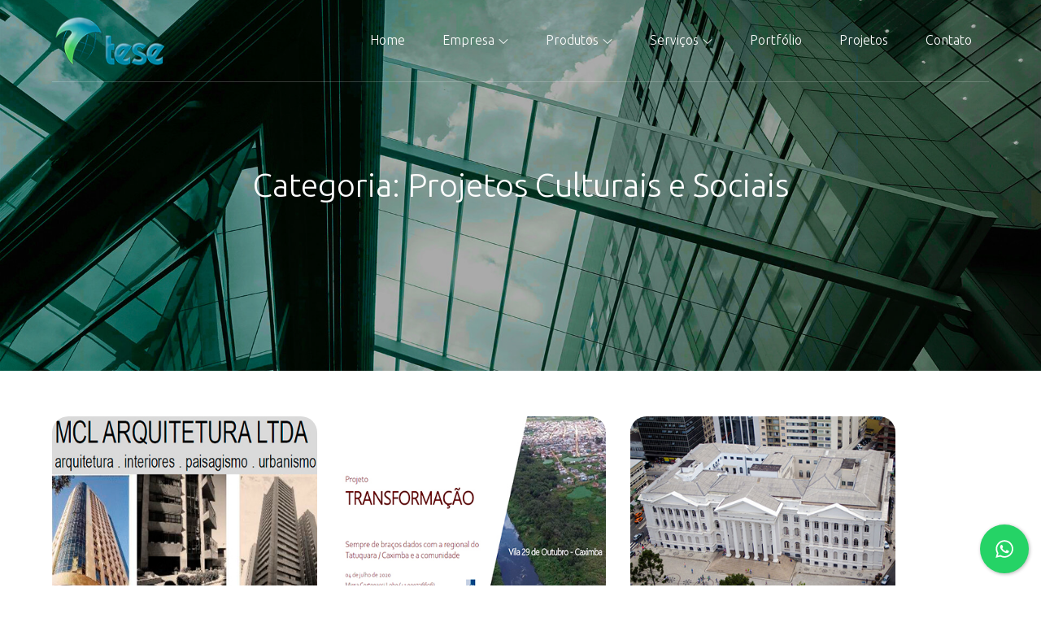

--- FILE ---
content_type: text/css
request_url: https://tesetecnologia.com.br/wp-content/themes/knowledge/style.css?ver=20231028-160302
body_size: 4057
content:
/*
Theme Name: Knowledge
Theme URI: https://wenthemes.com/item/wordpress-themes/knowledge/
Author: WEN Themes
Author URI: https://wenthemes.com/
Description: Knowledge is a clean, simple, and elegant Education WordPress theme. It is the child theme of Busyness, a popular corporate theme. Knowledge is suitable for all kinds of educational agencies. For example, High Schools, Colleges, Universities, Online classes, and many other education-related sites. This theme has been built with the most basic and most important aspects needed for educational sites. It is professional and adaptable to all screen sizes. Some of the great features and functionalities included in Knowledge are exclusive and well-organized featured sections, clean design, flexible header media, sticky menu, custom menu, and more. Moreover, with the sleek featured slider option, you can also highlight your most interesting pages. Sections like Service, About, Call to Action, and Blog is included to display everything your education agency has to offer. So, unleash a sticking education website in just a few clicks with Knowledge. Official Support Forum: https://themepalace.com/support-forum/. Full Demo: http://wenthemes.com/theme-demos/?demo=knowledge
Template: busyness
Version: 1.1.1
Requires PHP: 5.6
Requires at least: 5.1
Tested up to: 5.5
License: GNU General Public License v3 or later
License URI: http://www.gnu.org/licenses/gpl-3.0.html
Text Domain: knowledge
Tags: translation-ready, custom-background, theme-options, custom-menu, threaded-comments, featured-images, footer-widgets, left-sidebar, editor-style, right-sidebar, full-width-template, two-columns, three-columns, grid-layout, custom-colors, custom-header, custom-logo, featured-image-header, blog, portfolio, entertainment
*/

/* Typography */
.featured-content-wrapper .entry-title,
#page-site-header .page-title {
	font-size: 32px;
	font-size: 2rem;
}

.section-title,
.home #primary .entry-title {
	font-size: 28px;
	font-size: 1.75rem;
}

.comments-title,
#reply-title {
	font-size: 26px;
	font-size: 1.625rem;
}

#primary .entry-title {
	font-size: 24px;
	font-size: 1.5rem;
}

.menu-sticky #masthead.nav-shrink .site-title {
    font-size: 22px;
    font-size: 1.375rem;
}

body,
button,
input,
select,
textarea,
.featured-content-wrapper .entry-content,
.featured-content-wrapper .entry-content p,
#featured-slider .slick-dots li button:before {
	font-size: 18px;
	font-size: 1.125rem;
}

.widget-area,
.site-footer {
	font-size: 16px;
	font-size: 1rem;
}

.menu-sticky #masthead.nav-shrink .site-description {
	font-size: 12px;
	font-size: 0.75rem;
}

.featured-image .entry-meta,
.featured-image .entry-meta a {
	font-size: 13px;
	font-size: 0.8125rem;
	font-weight: 400;
	line-height: 1.2;
	text-transform: uppercase;
}

#primary .hentry .blog-wrapper .entry-footer,
#blog .hentry .blog-wrapper .entry-footer {
	font-size: 14px;
	font-size: 0.875rem;
}

/* Alignment */
.aligncenter {
	margin: 1.4em auto 1em auto;
}

.alignright {
	margin: 1.4em 0 1em 1.5em;
}

.alignleft {
	margin: 1.4em 1.5em 1em 0;
}

figure.alignright {
	margin-top: 0.3em;
}

/* Layout */
p,
blockquote,
table,
dl,
ul,
ol,
address,
pre {
	margin-bottom: 28px;
}

#primary .hentry .entry-footer {
	margin-top: 28px;
}


#primary .hentry .blog-wrapper .entry-footer,
#blog .hentry .blog-wrapper .entry-footer {
	margin-top: 21px;
}

.blog-wrapper p {
	margin-bottom: 21px;
}

.wrapper,
.content-area,
#secondary,
.featured-content-wrapper {
	width: 100%;
	padding-left: 30px;
	padding-right: 30px;
}

.page-section,
#inner-content-wrapper {
    padding: 35px 0;
}

.right-sidebar #secondary,
.left-sidebar #secondary {
	margin-top: 35px;
}

#secondary .widget:not(:last-child),
#colophon .widget,
.footer-widgets-area .hentry {
	margin-bottom: 35px;
}

.featured-content-wrapper .entry-content {
	margin-top: 15px;
    margin-bottom: 30px;
}

.entry-title,
#secondary .widget-title,
#secondary .widgettitle,
#colophon .widget-title,
#colophon .widgettitle {
	margin-bottom: 15px;
}

.posts-wrapper .entry-container {
	padding: 15px 0 0;
}

#featured-services .section-content,
#blog .section-wrapper {
    margin-top: 0;
}

#blog .section-title,
.blog-wrapper p:last-child {
	margin-bottom: 0;
}

#featured-slider.slick-dotted.slick-slider {
	margin-bottom: 0;
}

#featured-services.col2 .hentry,
#featured-services.col3 .hentry,
#blog .section-content.posts-wrapper article.hentry {
    margin-top: 35px;
    margin-bottom: 0;
}

.blog-post-wrapper {
	margin-left: 0;
	margin-right: 0;
}

.posts-wrapper article.hentry {
	padding-left: 0;
	padding-right: 0;
}

.posts-wrapper .blog-post-wrapper .hentry {
	padding-bottom: 30px;
}

.posts-wrapper .blog-post-wrapper .hentry .entry-meta {
	padding: 0;
}

#about-us article .entry-container {
    padding: 21px 0 0;
}

.btn {
	padding: 7px 21px;
}

.navigation .nav-next svg,
.navigation .nav-previous svg {
	top: 38px;
}

.section-header,
.featured-content-wrapper .entry-content {
	max-width: 720px;
}

.footer-widgets-area.page-section.col1 {
	max-width: 100%;
}

.menu-sticky #masthead.nav-shrink .site-branding {
    min-height: 52px;
    padding-top: 7px;
    padding-bottom: 7px;
}

.customize-support.menu-sticky .nav-shrink {
	margin-top: 0;
}

.menu-sticky #masthead.nav-shrink,
.menu-sticky.boxed-layout #masthead.nav-shrink,
.menu-sticky.frame-layout #masthead.nav-shrink {
    position: fixed;
    top: 0;
    left: 0;
    right: 0;
    width: 100%;
    max-width: 1250px;
    margin-left: auto;
    margin-right: auto;
}

.menu-sticky #masthead.nav-shrink  {
	min-height: 60px;
}

.menu-sticky #masthead.nav-shrink .menu-toggle {
	height: 60px;
}

.menu-sticky #masthead.nav-shrink .svg.icon-menu {
	height: 25px;
	width: 25px;
}

.posts-wrapper .entry-content {
	margin-bottom: 0;
}

.posts-wrapper .featured-image {
	position: relative;
}

.featured-image a img {
	-webkit-backface-visibility: hidden;
	-webkit-transition: opacity 0.2s;
	transition: opacity 0.2s;
}

.featured-image a:hover img,
.featured-image a:focus img {
	opacity: 0.8;
}

.featured-image .entry-meta {
	padding: 0;
	position: absolute;
	bottom: 0;
	left: 0;
	right: 0;
}

.featured-image .entry-meta .byline,
.featured-image .entry-meta .posted-on {
	display: inline-block;
	padding: 7px 14px;
}

.featured-image .posted-on + .byline {
	border-left: 1px solid;
}

.blog-wrapper .cat-links,
.blog-wrapper .edit-link {
    clear: both;
    display: block;
    margin-top: 7px;
    margin-bottom: 0;
}

.blog-wrapper .entry-footer,
.single-wrapper .entry-footer {
	border-top: 1px solid;
}

.single-wrapper .entry-footer {
	padding: 28px 0;
	margin-top: 28px;
}

.single-wrapper .byline,
.single-wrapper .cat-links,
.single-wrapper .tags-links,
.single-wrapper .edit-link {
    clear: both;
    display: block;
    margin-top: 7px;
    margin-bottom: 0;
}

button,
input[type="button"],
input[type="reset"],
input[type="submit"],
#respond input[type="submit"],
.scrollup {
	font-weight: 400;
	letter-spacing: 0.1em;
	text-transform: uppercase;
}

#respond input[type="submit"] {
    min-width: unset;
    min-height: unset;
    line-height: 1;
    padding: 14px 25px;
    height: auto;
}

#featured-slider .slick-dots {
	bottom: 15px;
}

/* Border */
.page-section {
	border-bottom: 1px solid;
}

#colophon .page-section {
	border: none;
}

.btn,
.main-navigation ul.nav-menu li.button a,
#about-us article .featured-image,
#secondary .widget,
.scrollup,
.posts-wrapper .featured-image img,
#respond input[type="submit"],
.social-icons li a,
#our-team .featured-image,
.testimonial-slider .title-warpper,
.price-table-wrapper,
.blog-wrapper .post-categories a {
	-webkit-border-radius: 10;
	-moz-border-radius: 0;
    border-radius: 10;
}

input.search-field {
	-webkit-appearance: none;
}

.testimonial-slider article.slick-current .title-warpper {
	box-shadow: 0px 0px 18px 0px rgba(0, 0, 0, 0.2)
}

/* Responsive */
@media screen and (min-width: 568px) {
	.site-description {
	    font-size: 14px;
	    font-size: 0.875rem;
	}

	#about-us article .featured-image {
		width: 45%;
	}

	#about-us article .entry-container {
	    padding: 35px 21px 35px 0;
	    width: 55%;
	}
}

@media screen and (min-width: 601px) {
	.customize-support.menu-sticky .nav-shrink {
		margin-top: 46px;
	}
}

@media screen and (min-width: 783px) {
	.customize-support.menu-sticky .nav-shrink {
		margin-top: 32px;
	}
}

@media screen and (min-width: 767px) {
	.featured-content-wrapper .entry-title,
	#page-site-header .page-title {
		font-size: 36px;
		font-size: 2.25rem;
	}

	.section-title,
	.home #primary .entry-title {
		font-size: 30px;
		font-size: 1.875rem;
	}

	.comments-title,
	#reply-title {
		font-size: 30px;
		font-size: 1.875rem;
	}

	.featured-content-wrapper .entry-content,
	.featured-content-wrapper .entry-content p {
		font-size: 22px;
		font-size: 1.375rem;
	}

	.site-description {
		font-size: 16px;
		font-size: 1rem;
	}

	p,
	blockquote,
	table,
	dl,
	ul,
	ol,
	address,
	pre {
		margin-bottom: 35px;
	}

	#primary .hentry .entry-footer {
		margin-top: 35px;
	}

	.page-section,
	#inner-content-wrapper,
	#about-us article .entry-container {
	    padding: 42px 0;
	}

	.right-sidebar #secondary,
	.left-sidebar #secondary {
		margin-top: 42px;
	}

	#secondary .widget:not(:last-child),
	#colophon .widget,
	.footer-widgets-area .hentry {
		margin-bottom: 42px;
	}

	.wrapper,
	.content-area,
	#secondary,
	.featured-content-wrapper {
	    padding-left: 35px;
	    padding-right: 35px;
	}

	#about-us article .featured-image,
	#about-us article .entry-container {
		width: 50%;
	}

	#about-us article .entry-container {
	    padding-right: 28px;
	}

	.col3 .hentry {
		padding-left: 10px;
		padding-right: 10px;
	}

	#featured-services .section-content {
		margin-left: -10px;
		margin-right: -10px;
	}

	#featured-services .section-title {
		margin-bottom: 0;
	}

	.blog-post-wrapper {
		margin-left: -15px;
		margin-right: -15px;
	}

	.posts-wrapper article.hentry {
	    padding: 0 15px;
	}

	#secondary .widget-title,
	#secondary .widgettitle,
	#colophon .widget-title,
	#colophon .widgettitle {
		margin-bottom: 14px;
	}
}

@media screen and (min-width: 993px) {
	.section-header {
		max-width: 860px;
	}

	.featured-content-wrapper .entry-content {
		max-width: 760px;
	}

	.page-section,
	#inner-content-wrapper,
	#about-us article .entry-container {
	    padding: 49px 0;
	}

	.right-sidebar #secondary,
	.left-sidebar #secondary {
		margin-top: 0;
	}

	#secondary .widget:not(:last-child),
	#colophon .widget,
	.footer-widgets-area .hentry {
		margin-bottom: 49px;
	}

	.wrapper,
	.content-area,
	#secondary,
	.featured-content-wrapper {
	    padding-left: 42px;
	    padding-right: 42px;
	}

	#featured-services.col2 .hentry,
	#featured-services.col3 .hentry,
	#blog .section-content.posts-wrapper article.hentry {
	    margin-top: 42px;
	}

	.col3 .hentry {
	    padding-left: 15px;
	    padding-right: 15px;
	}

	#featured-services .section-content {
	    margin-left: -15px;
	    margin-right: -15px;
	}

	#about-us article .entry-container {
	    padding-right: 35px;
	}

	.right-sidebar #primary {
		padding-right: 35px;
	}

	.left-sidebar #primary {
		padding-left: 35px;
	}
}

@media screen and (min-width: 1024px) {
	.site-description {
		font-size: 18px;
		font-size: 1.125rem;
	}

	.wrapper,
	.content-area,
	#secondary,
	.featured-content-wrapper {
		width: 90%;
		padding-left: 0;
		padding-right: 0;
	}

	.main-navigation ul.nav-menu li.button a {
	    padding: 7px 16px;
	}
}

@media screen and (min-width: 1200px) {
	.entry-title {
		font-size: 24px;
		font-size: 1.5rem;
	}

	.featured-content-wrapper .entry-title,
	#page-site-header .page-title {
		font-size: 40px;
		font-size: 2.5rem;
	}

	.section-title,
	.home #primary .entry-title {
		font-size: 36px;
		font-size: 2.25rem;
	}

	#primary .entry-title {
		font-size: 26px;
		font-size: 1.625rem;
	}

	.featured-content-wrapper .entry-content,
	.featured-content-wrapper .entry-content p {
		font-size: 24px;
		font-size: 1.5rem;
	}

	.section-header {
		max-width: 920px;
	}

	.page-section,
	#inner-content-wrapper,
	#about-us article .entry-container {
	    padding: 56px 0;
	}

	#secondary .widget:not(:last-child),
	#colophon .widget,
	.footer-widgets-area .hentry {
		margin-bottom: 56px;
	}

	#featured-services.col2 .hentry,
	#featured-services.col3 .hentry,
	#blog .section-content.posts-wrapper article.hentry {
	    margin-top: 49px;
	}

	.col3 .hentry {
	    padding-left: 20px;
	    padding-right: 20px;
	}

	#featured-services .section-content {
	    margin-left: -20px;
	    margin-right: -20px;
	}

	#about-us article .entry-container {
	    padding-right: 40px;
	}

	.right-sidebar #primary {
		padding-right: 40px;
	}

	.left-sidebar #primary {
		padding-left: 40px;
	}

	.btn,
	.main-navigation ul.nav-menu li.button a {
	    padding: 3px 15px;
	}

	#secondary .widget-title,
	#secondary .widgettitle,
	#colophon .widget-title,
	#colophon .widgettitle {
		margin-bottom: 21px;
	}
}

@media screen and (min-width: 1400px) {
	.featured-content-wrapper .entry-title,
	#page-site-header .page-title {
		font-size: 44px;
		font-size: 2.75rem;
	}

	.section-title,
	.home #primary .entry-title {
		font-size: 40px;
		font-size: 2.5rem;
	}

	.page-section,
	#inner-content-wrapper,
	#about-us article .entry-container {
	    padding: 61px 0;
	}

	#secondary .widget:not(:last-child),
	#colophon .widget,
	.footer-widgets-area .hentry {
		margin-bottom: 61px;
	}

	#featured-services.col2 .hentry,
	#featured-services.col3 .hentry,
	#blog .section-content.posts-wrapper article.hentry {
	    margin-top: 61px;
	}

	.col3 .hentry {
	    padding-left: 30px;
	    padding-right: 30px;
	}

	#featured-services .section-content {
	    margin-left: -30px;
	    margin-right: -30px;
	}

	#about-us article .entry-container {
	    padding-right: 60px;
	}

	.right-sidebar #primary {
		padding-right: 60px;
	}

	.left-sidebar #primary {
		padding-left: 60px;
	}
}

@media screen and (min-width: 1024px) {
	.menu-sticky #masthead.nav-shrink .site-description {
		font-size: 12px;
		font-size: 0.75rem;
	}

	.menu-sticky #masthead.nav-shrink {
		max-width: 100%;
	}
	.classic-menu.menu-sticky #masthead.nav-shrink .site-branding {
		min-height: 70px;
	}
	.menu-sticky .nav-shrink .main-navigation ul.nav-menu > li > a {
		padding-top: 21px;
		padding-bottom: 21px;
	}
}


/* Colors */
body,
input,
select,
textarea,
p {
	color: #666;
}

#featured-slider article {
	background-color: #23272a;
}

.menu-sticky #masthead.nav-shrink,
.main-navigation ul ul,
#colophon,
.scrollup {
	background-color: #004A53;
}

.featured-image .entry-meta,
.featured-image .entry-meta a {
	color: #fff;
}

.blog-wrapper .entry-footer,
.single-wrapper .entry-footer {
	border-color: #ddd
}

.featured-image .entry-meta {
	background: rgba( 0, 0, 0, 0.7 );
}

.featured-image .posted-on + .byline {
	border-color: rgba(255, 255, 255, 0.2);
}

a:hover,
a:focus,
a:active {
	color: #28B0AC;
}

.site-title a:hover,
.site-title a:focus {
	color: #28B0AC;
}

#page-site-header .posted-on a:hover,
#page-site-header .posted-on a:focus,
.trail-items li a:hover,
.trail-items li a:focus {
	color: #28B0AC;
}

.featured-image .entry-meta a:hover,
.featured-image .entry-meta a:focus {
	color: #28B0AC;
}

.main-navigation ul.sub-menu li a:hover,
.main-navigation ul.sub-menu li a:focus {
	color: #28B0AC;
	fill: #28B0AC;
}

.main-navigation a:hover,
.main-navigation a:focus,
.main-navigation ul.nav-menu > li > a:hover,
.main-navigation ul.nav-menu > li > a:focus {
    color: #28B0AC;
    fill: #28B0AC;
}

.post-navigation a,
.posts-navigation a,
#featured-slider .slick-dots li button:before {
    color: #28B0AC;
}

.pagination .page-numbers.current,
.pagination .page-numbers:hover,
.pagination .page-numbers:focus {
    background-color: #28B0AC;
}

.navigation.post-navigation a:hover,
.navigation.posts-navigation a:hover,
.navigation.post-navigation a:focus,
.navigation.posts-navigation a:focus {
	color: #28B0AC;
}

.navigation.post-navigation a:hover svg,
.navigation.posts-navigation a:hover svg,
.navigation.post-navigation a:focus svg,
.navigation.posts-navigation a:focus svg {
	fill: #28B0AC;
}

form.search-form button.search-submit:hover,
form.search-form button.search-submit:focus {
	fill: #28B0AC;
}

input[type="submit"]:hover,
input[type="submit"]:focus {
	background-color: #28B0AC;
	border-color: #28B0AC;
}

.widget_popular_post h3 a:hover,
.widget_popular_post h3 a:focus,
.widget_recent_post h3 a:hover,
.widget_recent_post h3 a:focus,
.widget_popular_post a:hover time,
.widget_popular_post a:focus time,
.widget_latest_post h3 a:hover,
.widget_latest_post h3 a:focus,
.widget_latest_post a:hover time,
.widget_latest_post a:focus time,
.widget_recent_post a:hover time,
.widget_recent_post a:focus time {
	color: #28B0AC;
}

#secondary .jetpack_subscription_widget input[type="submit"]:hover,
#secondary .jetpack_subscription_widget input[type="submit"]:focus {
	background-color: #28B0AC;
}

.page-header small {
    color: #28B0AC;
}

.single-post-wrapper span.posted-on svg,
.single-post-wrapper span.cat-links svg {
    fill: #28B0AC;
}

.single-post-wrapper span.tags-links a:hover,
.single-post-wrapper span.tags-links a:focus {
	color: #28B0AC;
	border-color: #28B0AC;
}

.author-name:after {
    background-color: #28B0AC;
}

.reply a {
    color: #28B0AC;
}

.reply a:hover:before,
.reply a:focus:before {
	background-color: #28B0AC;
}

.comment-meta .url,
.comment-meta .fn,
.reply a {
    color: #23272a;
}

.comment-meta .url:hover,
.comment-meta .url:focus,
.comment-meta .fn:hover,
.comment-meta .fn:focus,
.reply a:hover,
.reply a:focus {
	color: #28B0AC;
}

.comment-metadata a:hover time,
.comment-metadata a:focus time {
	color: #28B0AC;
}

.btn {
    color: #28B0AC;
    border: 2px solid #28B0AC;
}

.btn:hover,
.btn:focus {
    color: #fff;
    background-color: #28B0AC;
}

#featured-slider .btn:hover,
#featured-slider .btn:focus,
input[type]:focus,
textarea:focus,
select:focus,
#respond input:focus,
.wpcf7 input:focus {
	border-color: #28B0AC;
}

#respond input[type="submit"] {
	background-color: #3f3f3f;
	border-color: #3f3f3f;
	color: #fff;
}

#respond input[type="submit"]:hover,
#respond input[type="submit"]:focus {
	background-color: #28B0AC;
    border-color: #28B0AC;
    color: #fff;
}

#featured-slider .btn.btn-fill {
    background-color: #28B0AC;
    border-color: #28B0AC;
    color: #fff;
}

#featured-slider .btn.btn-fill:hover,
#featured-slider .btn.btn-fill:focus,
#featured-slider .btn-transparent:hover
#featured-slider .btn-transparent:focus {
	background-color: #000;
	border-color: #000;
    color: #fff;
}

#featured-services .icon-container i {
   color: #28B0AC;
}

#featured-services .btn {
    background-color: #28B0AC;
    color: #fff;
}

#featured-services .btn:hover,
#featured-services .btn:focus {
    background-color: transparent;
    color: #28B0AC;
}

ul.nav-tabs li.active a,
ul.nav-tabs li a:hover,
ul.nav-tabs li a:focus {
    color: #28B0AC;
}

.testimonial-wrapper .slick-prev,
.testimonial-wrapper .slick-next {
	background-color: #28B0AC;
	border-color: #28B0AC;
}

#call-to-action .btn:hover,
#call-to-action .btn:focus {
    border-color: #28B0AC;
    color: #fff;
}

#our-features i {
    color: #28B0AC;
}

span.posted-on a {
    color: #28B0AC;
}

.blog-wrapper .post-categories a:hover,
.blog-wrapper .post-categories a:focus {
    color: #fff;
    background-color: #28B0AC;
    border-color: #28B0AC;
}

#pricing article:nth-child(2n) .price-table-wrapper .price,
#pricing article:nth-child(2n) .price-table-wrapper span {
    color: #28B0AC;
}

#pricing article:nth-child(2n) .price-table-wrapper .btn {
    color: #fff;
    background-color: #28B0AC;
}

#pricing article:nth-child(2n) .price-table-wrapper .btn:hover,
#pricing article:nth-child(2n) .price-table-wrapper .btn:focus {
    color: #28B0AC;
    background-color: transparent;
}

#promotion {
    background-color: #28B0AC;
}

#promotion .btn:hover,
#promotion .btn:focus {
    color: #28B0AC;
}

#client-slider {
    background-color: #28B0AC;
}

.archive-blog-wrapper article .entry-title a:hover,
.archive-blog-wrapper article .entry-title a:focus {
	color: #28B0AC;
}

.single-wrapper .entry-meta span a:hover,
.single-wrapper .entry-meta span a:focus {
    color: #28B0AC;
}

.single-wrapper .entry-meta span.byline a.fn:hover,
.single-wrapper .entry-meta span.byline a.fn:focus {
	color: #28B0AC;
}

.scrollup:hover,
.scrollup:focus {
    background-color: #28B0AC;
    fill: #fff;
}

.page-section {
	border-color: #f4f7fc;
}


@media screen and (min-width: 1024px) {
	.main-navigation ul.nav-menu li.button a {
	    background-color: #28B0AC;
        border-color: #28B0AC;
	}

	.main-navigation ul.nav-menu li.button a:focus {
		background-color: transparent;
		color: #fff;
	}

	.main-navigation ul.sub-menu li:hover > a,
	.main-navigation ul.sub-menu li:focus > a,
	.main-navigation ul.sub-menu li.focus > a {
		color: #28B0AC;
	}

	.main-navigation ul#primary-menu ul li.current-menu-item > a,
	.main-navigation ul#primary-menu ul li:hover > a,
	.main-navigation ul#primary-menu ul li:focus > a,
	.main-navigation ul#primary-menu ul li.focus > a {
	    color: #28B0AC;
	    fill: #28B0AC;
	}

	.modern-menu .main-navigation ul.sub-menu li:hover > a,
	.modern-menu .main-navigation ul.sub-menu li:focus > a,
	.modern-menu .main-navigation ul.sub-menu li.focus > a {
		background-color: transparent;
		color: #28B0AC;
	}

	.modern-menu .main-navigation ul#primary-menu ul li.current-menu-item > a,
	.modern-menu .main-navigation ul#primary-menu ul li:hover > a,
	.modern-menu .main-navigation ul#primary-menu ul li:focus > a,
	.modern-menu .main-navigation ul#primary-menu ul li.focus > a {
		color: #28B0AC;
	}
}

@media screen and (max-width: 1023px) {
	.menu-toggle:hover,
	.menu-toggle:focus,
	.dropdown-toggle:hover,
	.dropdown-toggle:focus {
		fill: #28B0AC;
	}

	.main-navigation ul.nav-menu {
		background-color: #000;
	}
}



--- FILE ---
content_type: application/javascript
request_url: https://tesetecnologia.com.br/wp-content/themes/busyness/assets/js/navigation.min.js?ver=20151215
body_size: 608
content:
!function(n){var e,s,t,a,i,o;i=n(".main-navigation"),o=n("<button />",{class:"dropdown-toggle","aria-expanded":!1}).append(busyness_l10n.icon).append(n("<span />",{class:"screen-reader-text",text:busyness_l10n.expand})),i.find(".menu-item-has-children > a, .page_item_has_children > a").after(o),i.find(".current-menu-ancestor > button").addClass("toggled-on").attr("aria-expanded","true").find(".screen-reader-text").text(busyness_l10n.collapse),i.find(".current-menu-ancestor > .sub-menu").addClass("toggled-on"),i.find(".dropdown-toggle").click(function(e){var s=n(this),t=s.find(".screen-reader-text");e.preventDefault(),s.toggleClass("toggled-on"),s.next(".children, .sub-menu").toggleClass("toggled-on"),s.attr("aria-expanded","false"===s.attr("aria-expanded")?"true":"false"),t.text(t.text()===busyness_l10n.expand?busyness_l10n.collapse:busyness_l10n.expand)}),e=n("#masthead"),s=e.find(".menu-toggle"),t=e.find(".main-navigation"),a=e.find(".main-navigation > div > ul"),s.length&&(s.attr("aria-expanded","false"),s.on("click.busyness",function(){t.toggleClass("toggled-on"),n(this).attr("aria-expanded",t.hasClass("toggled-on"))})),function(){function e(){"none"===n(".menu-toggle").css("display")?(n(document.body).on("touchstart.busyness",function(e){n(e.target).closest(".main-navigation li").length||n(".main-navigation li").removeClass("focus")}),a.find(".menu-item-has-children > a, .page_item_has_children > a").on("touchstart.busyness",function(e){var s=n(this).parent("li");s.hasClass("focus")||(e.preventDefault(),s.toggleClass("focus"),s.siblings(".focus").removeClass("focus"))})):a.find(".menu-item-has-children > a, .page_item_has_children > a").unbind("touchstart.busyness")}a.length&&a.children().length&&("ontouchstart"in window&&(n(window).on("resize.busyness",e),e()),a.find("a").on("focus.busyness blur.busyness",function(){n(this).parents(".menu-item, .page_item").toggleClass("focus")}))}(),n(document).ready(function(n){n("#site-navigation .menu-toggle").length>0&&n(window).on("load.busyness_pro resize.busyness_pro",function(){window.innerWidth<1024&&n("#primary-menu").on("focusout",function(){var e=n(this);setTimeout(function(){e.find(":focus").length||n("#site-navigation .menu-toggle").trigger("click")},0)})})})}(jQuery);
